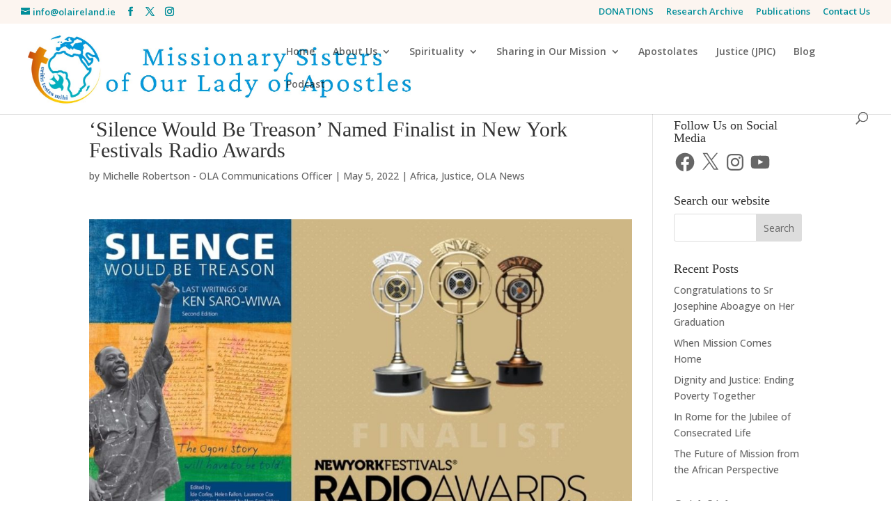

--- FILE ---
content_type: application/javascript
request_url: https://www.olaireland.ie/wp-content/cache/wpfc-minified/dt2bjtd8/6l1qj.js
body_size: 1260
content:
// source --> https://www.olaireland.ie/wp-content/plugins/quotes-collection/js/quotes-collection.js?ver=2.5.2 
var quotescollectionInstances = [];

function quotescollectionRefresh(args) {
	if(args.ajaxRefresh && !args.autoRefresh)
		jQuery("#"+args.instanceID+" .nav-next").html(quotescollectionAjax.loading);
	jQuery.ajax({
		type: "POST",
		url: quotescollectionAjax.ajaxUrl,
		data: "action=quotescollection&_ajax_nonce="+quotescollectionAjax.nonce+"&current="+args.currQuoteID+"&char_limit="+args.charLimit+"&tags="+args.tags+"&orderby="+args.orderBy,
		success: function(response) {
			if(response == '-1' || !response) {
				if(args.ajaxRefresh && args.autoRefresh)
					quotescollectionTimer(args);
				else if(args.ajaxRefresh && !args.autoRefresh)
					jQuery("#"+args.instanceID+" .nav-next").html('<a class=\"next-quote-link\" style=\"cursor:pointer;\" onclick=\"quotescollectionRefreshInstance(\''+args.instanceID+'\')\">'+quotescollectionAjax.nextQuote+'</a>');
			}
			else {
				if(args.dynamicFetch) {
					args.dynamicFetch = 0;
				}
				args.currQuoteID = response.quote_id;
				quotescollectionInstances[args.instanceID] = args;
				display = quotescollectionDisplayFormat(response, args);
				jQuery("#"+args.instanceID).hide();
				jQuery("#"+args.instanceID).html(display, args);
				jQuery("#"+args.instanceID).fadeIn('slow');
				if(args.ajaxRefresh && args.autoRefresh)
					quotescollectionTimer(args);
			}
		},
		error: function(xhr, textStatus, errorThrown) {
			console.log(textStatus+' '+xhr.status+': '+errorThrown);
			if(args.ajaxRefresh && !args.autoRefresh) {
				jQuery("#"+args.instanceID+" .nav-next").html('<a class=\"next-quote-link\" style=\"cursor:pointer;\" onclick=\"quotescollectionRefreshInstance(\''+args.instanceID+'\')\">'+quotescollectionAjax.nextQuote+';</a>');
			}
		}
	});

}

function quotescollectionDisplayFormat(quoteData, args) {
	var display = "";
	var attribution = "";

	display += '<p>' + quoteData.quote + '</p>';
	if( args.showAuthor && quoteData.author && quoteData.author != 'null' ) {
		attribution = '<cite class=\"author\">' + quoteData.author + '</cite>';
	}
	if( args.showSource && quoteData.source && quoteData.source != 'null' ) {
		if(attribution) attribution += ', ';
		attribution += '<cite class=\"source title\">' + quoteData.source + '</cite>';
	}
	if(attribution) {
		display += quotescollectionHtmlDecode(args.beforeAttribution) + attribution + quotescollectionHtmlDecode(args.afterAttribution);
	}
	display = quotescollectionHtmlDecode(args.before) + display + quotescollectionHtmlDecode(args.after);
	if(args.ajaxRefresh && !args.autoRefresh)
		display += '<div class=\"navigation\"><div class=\"nav-next\"><a class=\"next-quote-link\" style=\"cursor:pointer;\" onclick=\"quotescollectionRefreshInstance(\''+args.instanceID+'\')\">'+quotescollectionAjax.nextQuote+'</a></div></div>';
	return display;
}

function quotescollectionRefreshInstance(instanceID) {
	quotescollectionRefresh(quotescollectionInstances[instanceID]);
}

function quotescollectionTimer(args) {
	var timeInterval = args.autoRefresh * 1000;
	var autoRefreshMax = Number(quotescollectionAjax.autoRefreshMax);
	var autoRefreshCount = Number(quotescollectionAjax.autoRefreshCount);
	if(!quotescollectionInstances[args.instanceID])
		quotescollectionInstances[args.instanceID] = args;
	if( (autoRefreshMax == 0) || (autoRefreshCount < autoRefreshMax) ) {
		setTimeout("quotescollectionRefreshInstance('"+args.instanceID+"')", timeInterval);
		quotescollectionAjax.autoRefreshCount = ++autoRefreshCount;
	}
}

/* Thanks https://stackoverflow.com/a/34064434 */
function quotescollectionHtmlDecode(input) {
	var doc = new DOMParser().parseFromString(input, "text/html");
	return doc.documentElement.textContent;
};
// source --> https://www.olaireland.ie/wp-content/plugins/dp-owl-carousel/public/js/script.js?ver=2.0 
jQuery(document).ready(function () {
    jQuery(".owl-carousel").each(function () {
        var rotate = jQuery(this).attr('data-rotate');
        var speed = jQuery(this).attr('data-speed');
        var hover = jQuery(this).attr('data-hover');
        var arrow = jQuery(this).attr('data-arrow');
        var control = jQuery(this).attr('data-control');
        if (rotate === 'on') {
            rotate = 1;
        } else {
            rotate = 0;
        }
        if (hover === 'on') {
            hover = true;
        } else {
            hover = false;
        }
        if (arrow === 'on') {
            arrow = true;
        } else {
            arrow = false;
        }
        if (control === 'on') {
            control = true;
        } else {
            control = false;
        }
        jQuery(this).owlCarousel({
            loop: true,
            nav: arrow,
            dots: control,
            navText: ["", ""],
            margin: 8,
            autoplay: rotate,
            autoplayTimeout: speed,
            autoplaySpeed: 500,
            autoplayHoverPause: hover,
            responsiveClass: true,
            responsive: {
                0: {
                    items: 1
                },
                600: {
                    items: 3
                },
                1000: {
                    items: 5
                }
            }
        });
    });
});